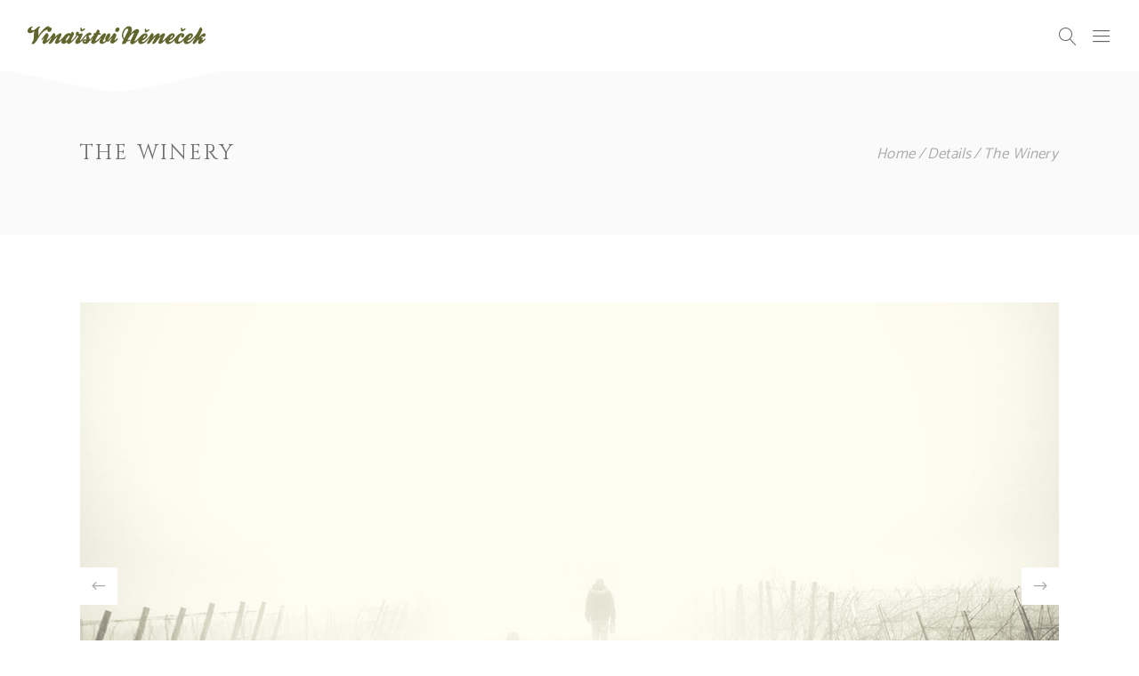

--- FILE ---
content_type: text/html; charset=UTF-8
request_url: https://vinarstvinemecek.cz/portfolio-item/the-winery-3/
body_size: 13148
content:
<!DOCTYPE html>
<html lang="cs">
<head>
    
        <meta charset="UTF-8"/>
        <meta name="format-detection" content="telephone=no">
        <link rel="profile" href="https://gmpg.org/xfn/11"/>
        
                <meta name="viewport" content="width=device-width,initial-scale=1,user-scalable=no">
        <script type="application/javascript">var eltdfAjaxUrl = "https://vinarstvinemecek.cz/wp-admin/admin-ajax.php"</script><meta name='robots' content='index, follow, max-image-preview:large, max-snippet:-1, max-video-preview:-1' />

	<!-- This site is optimized with the Yoast SEO plugin v22.9 - https://yoast.com/wordpress/plugins/seo/ -->
	<title>The Winery - Vinařství Němeček</title>
	<link rel="canonical" href="https://vinarstvinemecek.cz/portfolio-item/the-winery-3/" />
	<meta property="og:locale" content="cs_CZ" />
	<meta property="og:type" content="article" />
	<meta property="og:title" content="The Winery - Vinařství Němeček" />
	<meta property="og:description" content="Lorem ipsum dolor sit amet, consectetur adipiscing elit. Donec maximus tellus libero, eu gravida tellus eleifend quis. Nulla facilisi. Curabitur eu tincidunt lorem. Vivamus quis dictum massa. Proin vel nunc mi. Ut arcu nisi, laoreet vitae tincidunt vel, vehicula vel diam. Donec blandit vestibulum felis, quis bibendum mauris accumsan ut. Praesent fermentum nibh id tellus pellentesque, ut malesuada nulla dapibus. Aenean eget auctor mi. Etiam nec elementum orci." />
	<meta property="og:url" content="https://vinarstvinemecek.cz/portfolio-item/the-winery-3/" />
	<meta property="og:site_name" content="Vinařství Němeček" />
	<meta property="og:image" content="https://vinarstvinemecek.cz/wp-content/uploads/2017/03/port-3.jpg" />
	<meta property="og:image:width" content="1300" />
	<meta property="og:image:height" content="1300" />
	<meta property="og:image:type" content="image/jpeg" />
	<meta name="twitter:card" content="summary_large_image" />
	<meta name="twitter:label1" content="Odhadovaná doba čtení" />
	<meta name="twitter:data1" content="3 minuty" />
	<script type="application/ld+json" class="yoast-schema-graph">{"@context":"https://schema.org","@graph":[{"@type":"WebPage","@id":"https://vinarstvinemecek.cz/portfolio-item/the-winery-3/","url":"https://vinarstvinemecek.cz/portfolio-item/the-winery-3/","name":"The Winery - Vinařství Němeček","isPartOf":{"@id":"https://vinarstvinemecek.cz/#website"},"primaryImageOfPage":{"@id":"https://vinarstvinemecek.cz/portfolio-item/the-winery-3/#primaryimage"},"image":{"@id":"https://vinarstvinemecek.cz/portfolio-item/the-winery-3/#primaryimage"},"thumbnailUrl":"https://vinarstvinemecek.cz/wp-content/uploads/2017/03/port-3.jpg","datePublished":"2016-09-28T08:02:29+00:00","dateModified":"2016-09-28T08:02:29+00:00","breadcrumb":{"@id":"https://vinarstvinemecek.cz/portfolio-item/the-winery-3/#breadcrumb"},"inLanguage":"cs","potentialAction":[{"@type":"ReadAction","target":["https://vinarstvinemecek.cz/portfolio-item/the-winery-3/"]}]},{"@type":"ImageObject","inLanguage":"cs","@id":"https://vinarstvinemecek.cz/portfolio-item/the-winery-3/#primaryimage","url":"https://vinarstvinemecek.cz/wp-content/uploads/2017/03/port-3.jpg","contentUrl":"https://vinarstvinemecek.cz/wp-content/uploads/2017/03/port-3.jpg","width":1300,"height":1300,"caption":"a"},{"@type":"BreadcrumbList","@id":"https://vinarstvinemecek.cz/portfolio-item/the-winery-3/#breadcrumb","itemListElement":[{"@type":"ListItem","position":1,"name":"Domů","item":"https://vinarstvinemecek.cz/"},{"@type":"ListItem","position":2,"name":"Portfolio","item":"https://vinarstvinemecek.cz/portfolio-item/"},{"@type":"ListItem","position":3,"name":"The Winery"}]},{"@type":"WebSite","@id":"https://vinarstvinemecek.cz/#website","url":"https://vinarstvinemecek.cz/","name":"Vinařství Němeček","description":"Malé rodinné vinařství ze severu Čech","potentialAction":[{"@type":"SearchAction","target":{"@type":"EntryPoint","urlTemplate":"https://vinarstvinemecek.cz/?s={search_term_string}"},"query-input":"required name=search_term_string"}],"inLanguage":"cs"}]}</script>
	<!-- / Yoast SEO plugin. -->


<link rel='dns-prefetch' href='//fonts.googleapis.com' />
<link rel="alternate" type="application/rss+xml" title="Vinařství Němeček &raquo; RSS zdroj" href="https://vinarstvinemecek.cz/feed/" />
<link rel="alternate" type="application/rss+xml" title="Vinařství Němeček &raquo; RSS komentářů" href="https://vinarstvinemecek.cz/comments/feed/" />
<link rel="alternate" type="application/rss+xml" title="Vinařství Němeček &raquo; RSS komentářů pro The Winery" href="https://vinarstvinemecek.cz/portfolio-item/the-winery-3/feed/" />
		<!-- This site uses the Google Analytics by MonsterInsights plugin v8.27.0 - Using Analytics tracking - https://www.monsterinsights.com/ -->
		<!-- Poznámka: MonsterInsights není na tomto webu aktuálně nakonfigurován. Vlastník webu se musí ověřit pomocí Google Analytics na panelu nastavení MonsterInsights. -->
					<!-- No tracking code set -->
				<!-- / Google Analytics by MonsterInsights -->
		<script type="text/javascript">
/* <![CDATA[ */
window._wpemojiSettings = {"baseUrl":"https:\/\/s.w.org\/images\/core\/emoji\/14.0.0\/72x72\/","ext":".png","svgUrl":"https:\/\/s.w.org\/images\/core\/emoji\/14.0.0\/svg\/","svgExt":".svg","source":{"concatemoji":"https:\/\/vinarstvinemecek.cz\/wp-includes\/js\/wp-emoji-release.min.js?ver=022cb78c41fcf4fa1374ffdff52020b2"}};
/*! This file is auto-generated */
!function(i,n){var o,s,e;function c(e){try{var t={supportTests:e,timestamp:(new Date).valueOf()};sessionStorage.setItem(o,JSON.stringify(t))}catch(e){}}function p(e,t,n){e.clearRect(0,0,e.canvas.width,e.canvas.height),e.fillText(t,0,0);var t=new Uint32Array(e.getImageData(0,0,e.canvas.width,e.canvas.height).data),r=(e.clearRect(0,0,e.canvas.width,e.canvas.height),e.fillText(n,0,0),new Uint32Array(e.getImageData(0,0,e.canvas.width,e.canvas.height).data));return t.every(function(e,t){return e===r[t]})}function u(e,t,n){switch(t){case"flag":return n(e,"\ud83c\udff3\ufe0f\u200d\u26a7\ufe0f","\ud83c\udff3\ufe0f\u200b\u26a7\ufe0f")?!1:!n(e,"\ud83c\uddfa\ud83c\uddf3","\ud83c\uddfa\u200b\ud83c\uddf3")&&!n(e,"\ud83c\udff4\udb40\udc67\udb40\udc62\udb40\udc65\udb40\udc6e\udb40\udc67\udb40\udc7f","\ud83c\udff4\u200b\udb40\udc67\u200b\udb40\udc62\u200b\udb40\udc65\u200b\udb40\udc6e\u200b\udb40\udc67\u200b\udb40\udc7f");case"emoji":return!n(e,"\ud83e\udef1\ud83c\udffb\u200d\ud83e\udef2\ud83c\udfff","\ud83e\udef1\ud83c\udffb\u200b\ud83e\udef2\ud83c\udfff")}return!1}function f(e,t,n){var r="undefined"!=typeof WorkerGlobalScope&&self instanceof WorkerGlobalScope?new OffscreenCanvas(300,150):i.createElement("canvas"),a=r.getContext("2d",{willReadFrequently:!0}),o=(a.textBaseline="top",a.font="600 32px Arial",{});return e.forEach(function(e){o[e]=t(a,e,n)}),o}function t(e){var t=i.createElement("script");t.src=e,t.defer=!0,i.head.appendChild(t)}"undefined"!=typeof Promise&&(o="wpEmojiSettingsSupports",s=["flag","emoji"],n.supports={everything:!0,everythingExceptFlag:!0},e=new Promise(function(e){i.addEventListener("DOMContentLoaded",e,{once:!0})}),new Promise(function(t){var n=function(){try{var e=JSON.parse(sessionStorage.getItem(o));if("object"==typeof e&&"number"==typeof e.timestamp&&(new Date).valueOf()<e.timestamp+604800&&"object"==typeof e.supportTests)return e.supportTests}catch(e){}return null}();if(!n){if("undefined"!=typeof Worker&&"undefined"!=typeof OffscreenCanvas&&"undefined"!=typeof URL&&URL.createObjectURL&&"undefined"!=typeof Blob)try{var e="postMessage("+f.toString()+"("+[JSON.stringify(s),u.toString(),p.toString()].join(",")+"));",r=new Blob([e],{type:"text/javascript"}),a=new Worker(URL.createObjectURL(r),{name:"wpTestEmojiSupports"});return void(a.onmessage=function(e){c(n=e.data),a.terminate(),t(n)})}catch(e){}c(n=f(s,u,p))}t(n)}).then(function(e){for(var t in e)n.supports[t]=e[t],n.supports.everything=n.supports.everything&&n.supports[t],"flag"!==t&&(n.supports.everythingExceptFlag=n.supports.everythingExceptFlag&&n.supports[t]);n.supports.everythingExceptFlag=n.supports.everythingExceptFlag&&!n.supports.flag,n.DOMReady=!1,n.readyCallback=function(){n.DOMReady=!0}}).then(function(){return e}).then(function(){var e;n.supports.everything||(n.readyCallback(),(e=n.source||{}).concatemoji?t(e.concatemoji):e.wpemoji&&e.twemoji&&(t(e.twemoji),t(e.wpemoji)))}))}((window,document),window._wpemojiSettings);
/* ]]> */
</script>
<style id='wp-emoji-styles-inline-css' type='text/css'>

	img.wp-smiley, img.emoji {
		display: inline !important;
		border: none !important;
		box-shadow: none !important;
		height: 1em !important;
		width: 1em !important;
		margin: 0 0.07em !important;
		vertical-align: -0.1em !important;
		background: none !important;
		padding: 0 !important;
	}
</style>
<link rel='stylesheet' id='wp-block-library-css' href='https://vinarstvinemecek.cz/wp-includes/css/dist/block-library/style.min.css?ver=022cb78c41fcf4fa1374ffdff52020b2' type='text/css' media='all' />
<style id='classic-theme-styles-inline-css' type='text/css'>
/*! This file is auto-generated */
.wp-block-button__link{color:#fff;background-color:#32373c;border-radius:9999px;box-shadow:none;text-decoration:none;padding:calc(.667em + 2px) calc(1.333em + 2px);font-size:1.125em}.wp-block-file__button{background:#32373c;color:#fff;text-decoration:none}
</style>
<style id='global-styles-inline-css' type='text/css'>
body{--wp--preset--color--black: #000000;--wp--preset--color--cyan-bluish-gray: #abb8c3;--wp--preset--color--white: #ffffff;--wp--preset--color--pale-pink: #f78da7;--wp--preset--color--vivid-red: #cf2e2e;--wp--preset--color--luminous-vivid-orange: #ff6900;--wp--preset--color--luminous-vivid-amber: #fcb900;--wp--preset--color--light-green-cyan: #7bdcb5;--wp--preset--color--vivid-green-cyan: #00d084;--wp--preset--color--pale-cyan-blue: #8ed1fc;--wp--preset--color--vivid-cyan-blue: #0693e3;--wp--preset--color--vivid-purple: #9b51e0;--wp--preset--gradient--vivid-cyan-blue-to-vivid-purple: linear-gradient(135deg,rgba(6,147,227,1) 0%,rgb(155,81,224) 100%);--wp--preset--gradient--light-green-cyan-to-vivid-green-cyan: linear-gradient(135deg,rgb(122,220,180) 0%,rgb(0,208,130) 100%);--wp--preset--gradient--luminous-vivid-amber-to-luminous-vivid-orange: linear-gradient(135deg,rgba(252,185,0,1) 0%,rgba(255,105,0,1) 100%);--wp--preset--gradient--luminous-vivid-orange-to-vivid-red: linear-gradient(135deg,rgba(255,105,0,1) 0%,rgb(207,46,46) 100%);--wp--preset--gradient--very-light-gray-to-cyan-bluish-gray: linear-gradient(135deg,rgb(238,238,238) 0%,rgb(169,184,195) 100%);--wp--preset--gradient--cool-to-warm-spectrum: linear-gradient(135deg,rgb(74,234,220) 0%,rgb(151,120,209) 20%,rgb(207,42,186) 40%,rgb(238,44,130) 60%,rgb(251,105,98) 80%,rgb(254,248,76) 100%);--wp--preset--gradient--blush-light-purple: linear-gradient(135deg,rgb(255,206,236) 0%,rgb(152,150,240) 100%);--wp--preset--gradient--blush-bordeaux: linear-gradient(135deg,rgb(254,205,165) 0%,rgb(254,45,45) 50%,rgb(107,0,62) 100%);--wp--preset--gradient--luminous-dusk: linear-gradient(135deg,rgb(255,203,112) 0%,rgb(199,81,192) 50%,rgb(65,88,208) 100%);--wp--preset--gradient--pale-ocean: linear-gradient(135deg,rgb(255,245,203) 0%,rgb(182,227,212) 50%,rgb(51,167,181) 100%);--wp--preset--gradient--electric-grass: linear-gradient(135deg,rgb(202,248,128) 0%,rgb(113,206,126) 100%);--wp--preset--gradient--midnight: linear-gradient(135deg,rgb(2,3,129) 0%,rgb(40,116,252) 100%);--wp--preset--font-size--small: 13px;--wp--preset--font-size--medium: 20px;--wp--preset--font-size--large: 36px;--wp--preset--font-size--x-large: 42px;--wp--preset--spacing--20: 0.44rem;--wp--preset--spacing--30: 0.67rem;--wp--preset--spacing--40: 1rem;--wp--preset--spacing--50: 1.5rem;--wp--preset--spacing--60: 2.25rem;--wp--preset--spacing--70: 3.38rem;--wp--preset--spacing--80: 5.06rem;--wp--preset--shadow--natural: 6px 6px 9px rgba(0, 0, 0, 0.2);--wp--preset--shadow--deep: 12px 12px 50px rgba(0, 0, 0, 0.4);--wp--preset--shadow--sharp: 6px 6px 0px rgba(0, 0, 0, 0.2);--wp--preset--shadow--outlined: 6px 6px 0px -3px rgba(255, 255, 255, 1), 6px 6px rgba(0, 0, 0, 1);--wp--preset--shadow--crisp: 6px 6px 0px rgba(0, 0, 0, 1);}:where(.is-layout-flex){gap: 0.5em;}:where(.is-layout-grid){gap: 0.5em;}body .is-layout-flow > .alignleft{float: left;margin-inline-start: 0;margin-inline-end: 2em;}body .is-layout-flow > .alignright{float: right;margin-inline-start: 2em;margin-inline-end: 0;}body .is-layout-flow > .aligncenter{margin-left: auto !important;margin-right: auto !important;}body .is-layout-constrained > .alignleft{float: left;margin-inline-start: 0;margin-inline-end: 2em;}body .is-layout-constrained > .alignright{float: right;margin-inline-start: 2em;margin-inline-end: 0;}body .is-layout-constrained > .aligncenter{margin-left: auto !important;margin-right: auto !important;}body .is-layout-constrained > :where(:not(.alignleft):not(.alignright):not(.alignfull)){max-width: var(--wp--style--global--content-size);margin-left: auto !important;margin-right: auto !important;}body .is-layout-constrained > .alignwide{max-width: var(--wp--style--global--wide-size);}body .is-layout-flex{display: flex;}body .is-layout-flex{flex-wrap: wrap;align-items: center;}body .is-layout-flex > *{margin: 0;}body .is-layout-grid{display: grid;}body .is-layout-grid > *{margin: 0;}:where(.wp-block-columns.is-layout-flex){gap: 2em;}:where(.wp-block-columns.is-layout-grid){gap: 2em;}:where(.wp-block-post-template.is-layout-flex){gap: 1.25em;}:where(.wp-block-post-template.is-layout-grid){gap: 1.25em;}.has-black-color{color: var(--wp--preset--color--black) !important;}.has-cyan-bluish-gray-color{color: var(--wp--preset--color--cyan-bluish-gray) !important;}.has-white-color{color: var(--wp--preset--color--white) !important;}.has-pale-pink-color{color: var(--wp--preset--color--pale-pink) !important;}.has-vivid-red-color{color: var(--wp--preset--color--vivid-red) !important;}.has-luminous-vivid-orange-color{color: var(--wp--preset--color--luminous-vivid-orange) !important;}.has-luminous-vivid-amber-color{color: var(--wp--preset--color--luminous-vivid-amber) !important;}.has-light-green-cyan-color{color: var(--wp--preset--color--light-green-cyan) !important;}.has-vivid-green-cyan-color{color: var(--wp--preset--color--vivid-green-cyan) !important;}.has-pale-cyan-blue-color{color: var(--wp--preset--color--pale-cyan-blue) !important;}.has-vivid-cyan-blue-color{color: var(--wp--preset--color--vivid-cyan-blue) !important;}.has-vivid-purple-color{color: var(--wp--preset--color--vivid-purple) !important;}.has-black-background-color{background-color: var(--wp--preset--color--black) !important;}.has-cyan-bluish-gray-background-color{background-color: var(--wp--preset--color--cyan-bluish-gray) !important;}.has-white-background-color{background-color: var(--wp--preset--color--white) !important;}.has-pale-pink-background-color{background-color: var(--wp--preset--color--pale-pink) !important;}.has-vivid-red-background-color{background-color: var(--wp--preset--color--vivid-red) !important;}.has-luminous-vivid-orange-background-color{background-color: var(--wp--preset--color--luminous-vivid-orange) !important;}.has-luminous-vivid-amber-background-color{background-color: var(--wp--preset--color--luminous-vivid-amber) !important;}.has-light-green-cyan-background-color{background-color: var(--wp--preset--color--light-green-cyan) !important;}.has-vivid-green-cyan-background-color{background-color: var(--wp--preset--color--vivid-green-cyan) !important;}.has-pale-cyan-blue-background-color{background-color: var(--wp--preset--color--pale-cyan-blue) !important;}.has-vivid-cyan-blue-background-color{background-color: var(--wp--preset--color--vivid-cyan-blue) !important;}.has-vivid-purple-background-color{background-color: var(--wp--preset--color--vivid-purple) !important;}.has-black-border-color{border-color: var(--wp--preset--color--black) !important;}.has-cyan-bluish-gray-border-color{border-color: var(--wp--preset--color--cyan-bluish-gray) !important;}.has-white-border-color{border-color: var(--wp--preset--color--white) !important;}.has-pale-pink-border-color{border-color: var(--wp--preset--color--pale-pink) !important;}.has-vivid-red-border-color{border-color: var(--wp--preset--color--vivid-red) !important;}.has-luminous-vivid-orange-border-color{border-color: var(--wp--preset--color--luminous-vivid-orange) !important;}.has-luminous-vivid-amber-border-color{border-color: var(--wp--preset--color--luminous-vivid-amber) !important;}.has-light-green-cyan-border-color{border-color: var(--wp--preset--color--light-green-cyan) !important;}.has-vivid-green-cyan-border-color{border-color: var(--wp--preset--color--vivid-green-cyan) !important;}.has-pale-cyan-blue-border-color{border-color: var(--wp--preset--color--pale-cyan-blue) !important;}.has-vivid-cyan-blue-border-color{border-color: var(--wp--preset--color--vivid-cyan-blue) !important;}.has-vivid-purple-border-color{border-color: var(--wp--preset--color--vivid-purple) !important;}.has-vivid-cyan-blue-to-vivid-purple-gradient-background{background: var(--wp--preset--gradient--vivid-cyan-blue-to-vivid-purple) !important;}.has-light-green-cyan-to-vivid-green-cyan-gradient-background{background: var(--wp--preset--gradient--light-green-cyan-to-vivid-green-cyan) !important;}.has-luminous-vivid-amber-to-luminous-vivid-orange-gradient-background{background: var(--wp--preset--gradient--luminous-vivid-amber-to-luminous-vivid-orange) !important;}.has-luminous-vivid-orange-to-vivid-red-gradient-background{background: var(--wp--preset--gradient--luminous-vivid-orange-to-vivid-red) !important;}.has-very-light-gray-to-cyan-bluish-gray-gradient-background{background: var(--wp--preset--gradient--very-light-gray-to-cyan-bluish-gray) !important;}.has-cool-to-warm-spectrum-gradient-background{background: var(--wp--preset--gradient--cool-to-warm-spectrum) !important;}.has-blush-light-purple-gradient-background{background: var(--wp--preset--gradient--blush-light-purple) !important;}.has-blush-bordeaux-gradient-background{background: var(--wp--preset--gradient--blush-bordeaux) !important;}.has-luminous-dusk-gradient-background{background: var(--wp--preset--gradient--luminous-dusk) !important;}.has-pale-ocean-gradient-background{background: var(--wp--preset--gradient--pale-ocean) !important;}.has-electric-grass-gradient-background{background: var(--wp--preset--gradient--electric-grass) !important;}.has-midnight-gradient-background{background: var(--wp--preset--gradient--midnight) !important;}.has-small-font-size{font-size: var(--wp--preset--font-size--small) !important;}.has-medium-font-size{font-size: var(--wp--preset--font-size--medium) !important;}.has-large-font-size{font-size: var(--wp--preset--font-size--large) !important;}.has-x-large-font-size{font-size: var(--wp--preset--font-size--x-large) !important;}
.wp-block-navigation a:where(:not(.wp-element-button)){color: inherit;}
:where(.wp-block-post-template.is-layout-flex){gap: 1.25em;}:where(.wp-block-post-template.is-layout-grid){gap: 1.25em;}
:where(.wp-block-columns.is-layout-flex){gap: 2em;}:where(.wp-block-columns.is-layout-grid){gap: 2em;}
.wp-block-pullquote{font-size: 1.5em;line-height: 1.6;}
</style>
<link rel='stylesheet' id='contact-form-7-css' href='https://vinarstvinemecek.cz/wp-content/plugins/contact-form-7/includes/css/styles.css?ver=5.7.6' type='text/css' media='all' />
<link rel='stylesheet' id='rs-plugin-settings-css' href='https://vinarstvinemecek.cz/wp-content/plugins/revslider/public/assets/css/settings.css?ver=5.4.8.3' type='text/css' media='all' />
<style id='rs-plugin-settings-inline-css' type='text/css'>
#rs-demo-id {}
</style>
<link rel='stylesheet' id='vino-elated-default-style-css' href='https://vinarstvinemecek.cz/wp-content/themes/vino/style.css?ver=022cb78c41fcf4fa1374ffdff52020b2' type='text/css' media='all' />
<link rel='stylesheet' id='vino-elated-modules-css' href='https://vinarstvinemecek.cz/wp-content/themes/vino/assets/css/modules.min.css?ver=022cb78c41fcf4fa1374ffdff52020b2' type='text/css' media='all' />
<style id='vino-elated-modules-inline-css' type='text/css'>
/* generated in /home/html/vinarstvinemecek.cz/public_html/wp-content/themes/vino/functions.php vino_elated_content_padding_top function */
.postid-2156 .eltdf-content .eltdf-content-inner > .eltdf-container > .eltdf-container-inner, .postid-2156 .eltdf-content .eltdf-content-inner > .eltdf-full-width > .eltdf-full-width-inner { padding-top: 76px !important;}


body:not(.page-template-coming-soon-page) .eltdf-smooth-transition-loader { display: none !important;}
.page-template-coming-soon-page .eltdf-smooth-transition-loader .eltdf-vino-spinner {top: -47px; left: -1px;}
</style>
<link rel='stylesheet' id='eltdf-font_awesome-css' href='https://vinarstvinemecek.cz/wp-content/themes/vino/assets/css/font-awesome/css/font-awesome.min.css?ver=022cb78c41fcf4fa1374ffdff52020b2' type='text/css' media='all' />
<link rel='stylesheet' id='eltdf-font_elegant-css' href='https://vinarstvinemecek.cz/wp-content/themes/vino/assets/css/elegant-icons/style.min.css?ver=022cb78c41fcf4fa1374ffdff52020b2' type='text/css' media='all' />
<link rel='stylesheet' id='eltdf-ion_icons-css' href='https://vinarstvinemecek.cz/wp-content/themes/vino/assets/css/ion-icons/css/ionicons.min.css?ver=022cb78c41fcf4fa1374ffdff52020b2' type='text/css' media='all' />
<link rel='stylesheet' id='eltdf-linea_icons-css' href='https://vinarstvinemecek.cz/wp-content/themes/vino/assets/css/linea-icons/style.css?ver=022cb78c41fcf4fa1374ffdff52020b2' type='text/css' media='all' />
<link rel='stylesheet' id='eltdf-linear_icons-css' href='https://vinarstvinemecek.cz/wp-content/themes/vino/assets/css/linear-icons/style.css?ver=022cb78c41fcf4fa1374ffdff52020b2' type='text/css' media='all' />
<link rel='stylesheet' id='eltdf-dripicons-css' href='https://vinarstvinemecek.cz/wp-content/themes/vino/assets/css/dripicons/dripicons.css?ver=022cb78c41fcf4fa1374ffdff52020b2' type='text/css' media='all' />
<link rel='stylesheet' id='mediaelement-css' href='https://vinarstvinemecek.cz/wp-includes/js/mediaelement/mediaelementplayer-legacy.min.css?ver=4.2.17' type='text/css' media='all' />
<link rel='stylesheet' id='wp-mediaelement-css' href='https://vinarstvinemecek.cz/wp-includes/js/mediaelement/wp-mediaelement.min.css?ver=022cb78c41fcf4fa1374ffdff52020b2' type='text/css' media='all' />
<link rel='stylesheet' id='vino-elated-modules-responsive-css' href='https://vinarstvinemecek.cz/wp-content/themes/vino/assets/css/modules-responsive.min.css?ver=022cb78c41fcf4fa1374ffdff52020b2' type='text/css' media='all' />
<link rel='stylesheet' id='vino-elated-style-dynamic-responsive-css' href='https://vinarstvinemecek.cz/wp-content/themes/vino/assets/css/style_dynamic_responsive.css?ver=1570309166' type='text/css' media='all' />
<link rel='stylesheet' id='vino-elated-style-dynamic-css' href='https://vinarstvinemecek.cz/wp-content/themes/vino/assets/css/style_dynamic.css?ver=1570309166' type='text/css' media='all' />
<link rel='stylesheet' id='js_composer_front-css' href='https://vinarstvinemecek.cz/wp-content/plugins/js_composer/assets/css/js_composer.min.css?ver=6.0.3' type='text/css' media='all' />
<style id='js_composer_front-inline-css' type='text/css'>
.vc_custom_1490355757386{padding-top: 75px !important;}.vc_custom_1490356891845{margin-left: 15px !important;border-right-width: 32px !important;padding-top: 12.2% !important;padding-bottom: 12% !important;padding-left: 18% !important;background-color: #fafafa !important;border-right-color: #ffffff !important;border-right-style: solid !important;}.vc_custom_1492003813821{margin-top: -8px !important;}
</style>
<link rel='stylesheet' id='vino-elated-google-fonts-css' href='https://fonts.googleapis.com/css?family=Catamaran%3A100%2C300%2C400%2C400italic%2C500%2C900%2C900italic%3B%7CCinzel%3A100%2C300%2C400%2C400italic%2C500%2C900%2C900italic%3B%7COld+Standard+TT%3A100%2C300%2C400%2C400italic%2C500%2C900%2C900italic%3B%7CCatamaran%3A100%2C300%2C400%2C400italic%2C500%2C900%2C900italic%3B%7CUbuntu%3A100%2C300%2C400%2C400italic%2C500%2C900%2C900italic%3B%7COld+Standard+TT%3A100%2C300%2C400%2C400italic%2C500%2C900%2C900italic%3B&#038;subset=latin-ext&#038;ver=1.0.0' type='text/css' media='all' />
<!--[if lt IE 9]>
<link rel='stylesheet' id='vc_lte_ie9-css' href='https://vinarstvinemecek.cz/wp-content/plugins/js_composer/assets/css/vc_lte_ie9.min.css?ver=6.0.3' type='text/css' media='screen' />
<![endif]-->
<script type="text/javascript" src="https://vinarstvinemecek.cz/wp-includes/js/jquery/jquery.min.js?ver=3.7.1" id="jquery-core-js"></script>
<script type="text/javascript" src="https://vinarstvinemecek.cz/wp-includes/js/jquery/jquery-migrate.min.js?ver=3.4.1" id="jquery-migrate-js"></script>
<script type="text/javascript" src="https://vinarstvinemecek.cz/wp-content/plugins/revslider/public/assets/js/jquery.themepunch.tools.min.js?ver=5.4.8.3" id="tp-tools-js"></script>
<script type="text/javascript" src="https://vinarstvinemecek.cz/wp-content/plugins/revslider/public/assets/js/jquery.themepunch.revolution.min.js?ver=5.4.8.3" id="revmin-js"></script>
<link rel="https://api.w.org/" href="https://vinarstvinemecek.cz/wp-json/" /><link rel="EditURI" type="application/rsd+xml" title="RSD" href="https://vinarstvinemecek.cz/xmlrpc.php?rsd" />
<link rel="alternate" type="application/json+oembed" href="https://vinarstvinemecek.cz/wp-json/oembed/1.0/embed?url=https%3A%2F%2Fvinarstvinemecek.cz%2Fportfolio-item%2Fthe-winery-3%2F" />
<link rel="alternate" type="text/xml+oembed" href="https://vinarstvinemecek.cz/wp-json/oembed/1.0/embed?url=https%3A%2F%2Fvinarstvinemecek.cz%2Fportfolio-item%2Fthe-winery-3%2F&#038;format=xml" />
<meta name="generator" content="Powered by WPBakery Page Builder - drag and drop page builder for WordPress."/>
<meta name="generator" content="Powered by Slider Revolution 5.4.8.3 - responsive, Mobile-Friendly Slider Plugin for WordPress with comfortable drag and drop interface." />
<link rel="icon" href="https://vinarstvinemecek.cz/wp-content/uploads/2016/09/cropped-custom-icon-2-32x32.png" sizes="32x32" />
<link rel="icon" href="https://vinarstvinemecek.cz/wp-content/uploads/2016/09/cropped-custom-icon-2-192x192.png" sizes="192x192" />
<link rel="apple-touch-icon" href="https://vinarstvinemecek.cz/wp-content/uploads/2016/09/cropped-custom-icon-2-180x180.png" />
<meta name="msapplication-TileImage" content="https://vinarstvinemecek.cz/wp-content/uploads/2016/09/cropped-custom-icon-2-270x270.png" />
<script type="text/javascript">function setREVStartSize(e){									
						try{ e.c=jQuery(e.c);var i=jQuery(window).width(),t=9999,r=0,n=0,l=0,f=0,s=0,h=0;
							if(e.responsiveLevels&&(jQuery.each(e.responsiveLevels,function(e,f){f>i&&(t=r=f,l=e),i>f&&f>r&&(r=f,n=e)}),t>r&&(l=n)),f=e.gridheight[l]||e.gridheight[0]||e.gridheight,s=e.gridwidth[l]||e.gridwidth[0]||e.gridwidth,h=i/s,h=h>1?1:h,f=Math.round(h*f),"fullscreen"==e.sliderLayout){var u=(e.c.width(),jQuery(window).height());if(void 0!=e.fullScreenOffsetContainer){var c=e.fullScreenOffsetContainer.split(",");if (c) jQuery.each(c,function(e,i){u=jQuery(i).length>0?u-jQuery(i).outerHeight(!0):u}),e.fullScreenOffset.split("%").length>1&&void 0!=e.fullScreenOffset&&e.fullScreenOffset.length>0?u-=jQuery(window).height()*parseInt(e.fullScreenOffset,0)/100:void 0!=e.fullScreenOffset&&e.fullScreenOffset.length>0&&(u-=parseInt(e.fullScreenOffset,0))}f=u}else void 0!=e.minHeight&&f<e.minHeight&&(f=e.minHeight);e.c.closest(".rev_slider_wrapper").css({height:f})					
						}catch(d){console.log("Failure at Presize of Slider:"+d)}						
					};</script>
<noscript><style> .wpb_animate_when_almost_visible { opacity: 1; }</style></noscript></head>
<body data-rsssl=1 class="portfolio-item-template-default single single-portfolio-item postid-2156 eltd-core-1.2 vino-ver-1.5 eltdf-smooth-page-transitions eltdf-mimic-ajax eltdf-grid-1300 eltdf-follow-portfolio-info eltdf-fade-push-text-right eltdf-header-standard eltdf-sticky-header-on-scroll-up eltdf-default-mobile-header eltdf-sticky-up-mobile-header eltdf-dropdown-animate-height eltdf-fullscreen-search eltdf-search-fade eltdf-side-menu-slide-from-right wpb-js-composer js-comp-ver-6.0.3 vc_responsive" itemscope itemtype="http://schema.org/WebPage">
    <section class="eltdf-side-menu right">
		<div class="eltdf-close-side-menu-holder">
		<div class="eltdf-close-side-menu-holder-inner">
			<a href="#" target="_self" class="eltdf-close-side-menu">
				<span class="eltdf-side-menu-lines">
					<span class="eltdf-side-menu-line eltdf-line-1"></span>
					<span class="eltdf-side-menu-line eltdf-line-2"></span>
			        <span class="eltdf-side-menu-line eltdf-line-3"></span>
				</span>
			</a>
		</div>
	</div>
	
        <div class="widget eltdf-image-widget ">
            <a itemprop="url" href="http://vino.elated-themes.com" target="_self"><img itemprop="image" src="https://vino.elated-themes.com/wp-content/uploads/2017/03/logo-sidearea.png" alt="a" width="142" height="31" /></a>        </div>
    <div class="widget eltdf-separator-widget"><div class="eltdf-separator-holder clearfix  eltdf-separator-center eltdf-separator-normal">
	<div class="eltdf-separator" style="border-style: solid;margin-bottom: 120px"></div>
</div>
</div><div id="text-7" class="widget eltdf-sidearea widget_text">			<div class="textwidget">Lorem ipsum dolor sit amet, consectetur adipiscing elit. Morbi eu nulla vehicula, sagittis tortor id, fermentum nunc. Donec gravida mi a condimentum rutrum. Praesent aliquet pellentesque nisi.</div>
		</div><div class="widget eltdf-separator-widget"><div class="eltdf-separator-holder clearfix  eltdf-separator-center eltdf-separator-normal">
	<div class="eltdf-separator" style="border-style: solid;margin-top: 90px"></div>
</div>
</div><div id="text-8" class="widget eltdf-sidearea widget_text">			<div class="textwidget"><h6><span style="font-size: 17px;"><a href="mailto:vino@elated-themes.com">vino@elated-themes.com</a></span></h6> 
    <span class="eltdf-icon-shortcode eltdf-normal" style="margin: 0px 8px 0 3px" data-hover-color="#808080" data-color="#ababab">
                    <a itemprop="url" class="" href="http://www.instagram.com" target="_blank" rel="noopener">
                    <span aria-hidden="true" class="eltdf-icon-font-elegant social_instagram eltdf-icon-element" style="color: #ababab;font-size:13px" ></span>                    </a>
            </span>
    <span class="eltdf-icon-shortcode eltdf-normal" style="margin: 0px 8px" data-hover-color="#808080" data-color="#ababab">
                    <a itemprop="url" class="" href="http://www.twitter.com" target="_blank" rel="noopener">
                    <span aria-hidden="true" class="eltdf-icon-font-elegant social_twitter eltdf-icon-element" style="color: #ababab;font-size:13px" ></span>                    </a>
            </span>
    <span class="eltdf-icon-shortcode eltdf-normal" style="margin: 0px 8px" data-hover-color="#808080" data-color="#ababab">
                    <a itemprop="url" class="" href="http://www.facebook.com" target="_blank" rel="noopener">
                    <span aria-hidden="true" class="eltdf-icon-font-elegant social_facebook eltdf-icon-element" style="color: #ababab;font-size:13px" ></span>                    </a>
            </span>
    <span class="eltdf-icon-shortcode eltdf-normal" style="margin: 0px 8px" data-hover-color="#808080" data-color="#ababab">
                    <a itemprop="url" class="" href="http://www.tumblr.com" target="_self" rel="noopener">
                    <span aria-hidden="true" class="eltdf-icon-font-elegant social_tumblr eltdf-icon-element" style="color: #ababab;font-size:13px" ></span>                    </a>
            </span>
</div>
		</div></section>
            <div class="eltdf-smooth-transition-loader eltdf-mimic-ajax">
            <div class="eltdf-st-loader">
                <div class="eltdf-st-loader1">
                    <div class="eltdf-vino-spinner"><div></div><div></div><div></div></div>                </div>
            </div>
        </div>
    
    <div class="eltdf-wrapper">
        <div class="eltdf-wrapper-inner">
            <div class="eltdf-fullscreen-search-holder">
	<div class="eltdf-fullscreen-search-close-container">
		<a class="eltdf-fullscreen-search-close" href="javascript:void(0)">
			<span class="icon-arrows-remove"></span>
		</a>
	</div>
	<div class="eltdf-fullscreen-search-table">
		<div class="eltdf-fullscreen-search-cell">
			<form action="https://vinarstvinemecek.cz/" class="eltdf-fullscreen-search-form" method="get">
				<div class="eltdf-form-holder">
					<div class="eltdf-form-holder-inner">
						<div class="eltdf-field-holder">
							<input type="text"  placeholder="Search" name="s" class="eltdf-search-field" autocomplete="off" />
						</div>
						<button type="submit" class="eltdf-search-submit"><span class="linear-icon lnr lnr-magnifier "></span></button>
						<div class="eltdf-line"></div>
					</div>
				</div>
			</form>
		</div>
	</div>
</div>
<header class="eltdf-page-header" >
            <div class="eltdf-menu-area eltdf-menu-center" >
		                    <div class="eltdf-grid">
                <div class="eltdf-vertical-align-containers">
            <div class="eltdf-position-left">
                <div class="eltdf-position-left-inner">
                    

<div class="eltdf-logo-wrapper">
    <a itemprop="url" href="https://vinarstvinemecek.cz/" style="height: 30px;">
        <img itemprop="image" class="eltdf-normal-logo" src="https://vinarstvinemecek.cz/wp-content/uploads/2019/10/logo1.png" width="400" height="60"  alt="logo"/>
        <img itemprop="image" class="eltdf-dark-logo" src="https://vinarstvinemecek.cz/wp-content/uploads/2019/10/logo1.png" width="400" height="60"  alt="dark logo"/>        <img itemprop="image" class="eltdf-light-logo" src="https://vinarstvinemecek.cz/wp-content/uploads/2019/10/logo1.png" width="400" height="60"  alt="light logo"/>    </a>
			<svg class="eltdf-logo-angled-shape eltdf-logo-svg-top" preserveAspectRatio="none" viewBox="0 0 292.943 35.015" width="120%" height="30%">
			<path  d="M0,0c0,0,117.49,35.015,145.89,35.015C174.29,35.015,292.944,0,292.944,0H0z"/>
		</svg>
	</div>

                </div>
            </div>
				            <div class="eltdf-position-center">
	                <div class="eltdf-position-center-inner">
	                    
<nav class="eltdf-main-menu eltdf-drop-down eltdf-default-nav">
    </nav>

	                </div>
	            </div>
			            <div class="eltdf-position-right">
                <div class="eltdf-position-right-inner">
										
	    <a  		    class="eltdf-search-opener" href="javascript:void(0)">
            <span class="eltdf-search-opener-wrapper">
                <i class="eltd-icon-linear-icon lnr lnr-magnifier "></i>	                        </span>
	    </a>
            <a class="eltdf-side-menu-button-opener" href="javascript:void(0)" >
                        <span aria-hidden="true" class="eltd-icon-linear-icon lnr lnr-menu eltdf-side-menu-icon"></span>
        </a>
                    </div>
            </div>
        </div>
                    </div>
            </div>
        
<div class="eltdf-sticky-header">
        <div class="eltdf-sticky-holder">
            <div class="eltdf-grid">
                        <div class=" eltdf-vertical-align-containers">
                <div class="eltdf-position-left">
                    <div class="eltdf-position-left-inner">
                        

<div class="eltdf-logo-wrapper">
    <a itemprop="url" href="https://vinarstvinemecek.cz/" style="height: 30px;">
        <img itemprop="image" class="eltdf-normal-logo" src="https://vinarstvinemecek.cz/wp-content/uploads/2019/10/logo1.png" width="400" height="60"  alt="logo"/>
        <img itemprop="image" class="eltdf-dark-logo" src="https://vinarstvinemecek.cz/wp-content/uploads/2019/10/logo1.png" width="400" height="60"  alt="dark logo"/>        <img itemprop="image" class="eltdf-light-logo" src="https://vinarstvinemecek.cz/wp-content/uploads/2019/10/logo1.png" width="400" height="60"  alt="light logo"/>    </a>
	</div>

                    </div>
                </div>
                <div class="eltdf-position-center">
                    <div class="eltdf-position-center-inner">
                        
<nav class="eltdf-main-menu eltdf-drop-down eltdf-sticky-nav">
    </nav>

                    </div>
                </div>
                <div class="eltdf-position-right">
                    <div class="eltdf-position-right-inner">
                                                    
	    <a  		    class="eltdf-search-opener" href="javascript:void(0)">
            <span class="eltdf-search-opener-wrapper">
                <i class="eltd-icon-linear-icon lnr lnr-magnifier "></i>	                        </span>
	    </a>
            <a class="eltdf-side-menu-button-opener" href="javascript:void(0)" >
                        <span aria-hidden="true" class="eltd-icon-linear-icon lnr lnr-menu eltdf-side-menu-icon"></span>
        </a>
                                                </div>
                </div>
            </div>
                    </div>
            </div>
    </div>

</header>


<header class="eltdf-mobile-header">
    <div class="eltdf-mobile-header-inner">
                <div class="eltdf-mobile-header-holder">
            <div class="eltdf-grid">
                <div class="eltdf-vertical-align-containers">
                                            <div class="eltdf-mobile-menu-opener">
                            <a href="javascript:void(0)">
                                <div class="eltdf-mo-icon-holder">
                                    <span class="eltdf-mo-lines">
                                        <span class="eltdf-mo-line eltdf-line-1"></span>
                                        <span class="eltdf-mo-line eltdf-line-2"></span>
                                        <span class="eltdf-mo-line eltdf-line-3"></span>
                                    </span>
                                                                    </div>
                            </a>
                        </div>
                                                                <div class="eltdf-position-center">
                            <div class="eltdf-position-center-inner">
                                

<div class="eltdf-mobile-logo-wrapper">
    <a itemprop="url" href="https://vinarstvinemecek.cz/" style="height: 30px">
        <img itemprop="image" src="https://vinarstvinemecek.cz/wp-content/uploads/2019/10/logo1.png" width="400" height="60"  alt="mobile logo"/>
    </a>
</div>

                            </div>
                        </div>
                                        <div class="eltdf-position-right">
                        <div class="eltdf-position-right-inner">
                                                    </div>
                    </div>
                </div> <!-- close .eltdf-vertical-align-containers -->
            </div>
        </div>
        
	<nav class="eltdf-mobile-nav" role="navigation" aria-label="Mobile Menu">
		<div class="eltdf-grid">

			<ul id="menu-hlavni-menu" class=""><li id="mobile-menu-item-10748" class="menu-item menu-item-type-post_type menu-item-object-page "><a href="https://vinarstvinemecek.cz/o_nas/" class=""><span>O nás</span></a></li>
<li id="mobile-menu-item-10745" class="menu-item menu-item-type-post_type menu-item-object-page "><a href="https://vinarstvinemecek.cz/nase_vinice/" class=""><span>Naše vinice</span></a></li>
<li id="mobile-menu-item-10746" class="menu-item menu-item-type-post_type menu-item-object-page "><a href="https://vinarstvinemecek.cz/uspechy/" class=""><span>Úspěchy</span></a></li>
<li id="mobile-menu-item-10931" class="menu-item menu-item-type-post_type menu-item-object-page "><a href="https://vinarstvinemecek.cz/clenove_tymu_vinarstvi_nemecek/" class=""><span>Kontakt</span></a></li>
<li id="mobile-menu-item-11450" class="menu-item menu-item-type-post_type menu-item-object-page "><a href="https://vinarstvinemecek.cz/aktualni_nabidka_vin/" class=""><span>Aktuální nabídka vín</span></a></li>
</ul>		</div>
	</nav>

            </div>
</header> <!-- close .eltdf-mobile-header -->


                        <div class="eltdf-fullscreen-menu-holder-outer">
	<div class="eltdf-fullscreen-menu-holder">
		<div class="eltdf-fullscreen-menu-holder-inner">
							<div class="eltdf-fullscreen-above-menu-widget-holder">
					
        <div class="widget eltdf-image-widget ">
            <a itemprop="url" href="http://www.vino.elated-themes.com" target="_self"><img itemprop="image" src="https://vino.elated-themes.com/wp-content/uploads/2017/03/logo-full-screen.png" alt="a" width="223" height="131" /></a>        </div>
    				</div>
			<nav class="eltdf-fullscreen-menu">
	</nav>		</div>
	</div>
</div>            <div class="eltdf-content" >
                <div class="eltdf-content-inner">
    <div class="eltdf-title eltdf-breadcrumbs-type eltdf-content-left-alignment eltdf-title-custom-font-style" style="height:184px;" data-height="184" >
        <div class="eltdf-title-image"></div>
        <div class="eltdf-title-holder" style="height:184px;">
            <div class="eltdf-container clearfix">
                <div class="eltdf-container-inner">
                    <div class="eltdf-title-subtitle-holder" style="">
                                                <h1 itemprop="name" class="eltdf-title-text entry-title" style="font-size:24px;"><span>The Winery</span></h1>
                            <div class="eltdf-breadcrumbs-holder"><div class="eltdf-breadcrumbs"><a href="https://vinarstvinemecek.cz/">Home</a><span class="eltdf-delimiter"></span><a href="https://vinarstvinemecek.cz/portfolio-category/details/">Details</a><span class="eltdf-delimiter"></span><span class="eltdf-current">The Winery</span></div></div>
                                            </div>
                </div>
            </div>
        </div>
    </div>

<div class="eltdf-container">
    <div class="eltdf-container-inner clearfix">
        <div class="custom eltdf-portfolio-single-holder">
            <div class="eltdf-row-grid-section"><div class="vc_row wpb_row vc_row-fluid eltdf-row-type-row" style=""><div class="wpb_column vc_column_container vc_col-sm-12"><div class="vc_column-inner"><div class="wpb_wrapper"><div class="eltdf-image-gallery">
	<div class="eltdf-ig-slider " data-number-of-visible-items="1" data-autoplay="3" data-animation="slide" data-navigation="yes" data-pagination="no">
											<img fetchpriority="high" decoding="async" width="1300" height="755" src="https://vinarstvinemecek.cz/wp-content/uploads/2016/10/port-1-img-2.jpg" class="attachment-full size-full" alt="a" srcset="https://vinarstvinemecek.cz/wp-content/uploads/2016/10/port-1-img-2.jpg 1300w, https://vinarstvinemecek.cz/wp-content/uploads/2016/10/port-1-img-2-300x174.jpg 300w, https://vinarstvinemecek.cz/wp-content/uploads/2016/10/port-1-img-2-768x446.jpg 768w, https://vinarstvinemecek.cz/wp-content/uploads/2016/10/port-1-img-2-1024x595.jpg 1024w" sizes="(max-width: 1300px) 100vw, 1300px" />																<img decoding="async" width="1300" height="755" src="https://vinarstvinemecek.cz/wp-content/uploads/2016/10/port-1-img-3.jpg" class="attachment-full size-full" alt="a" srcset="https://vinarstvinemecek.cz/wp-content/uploads/2016/10/port-1-img-3.jpg 1300w, https://vinarstvinemecek.cz/wp-content/uploads/2016/10/port-1-img-3-300x174.jpg 300w, https://vinarstvinemecek.cz/wp-content/uploads/2016/10/port-1-img-3-768x446.jpg 768w, https://vinarstvinemecek.cz/wp-content/uploads/2016/10/port-1-img-3-1024x595.jpg 1024w" sizes="(max-width: 1300px) 100vw, 1300px" />																<img decoding="async" width="1300" height="755" src="https://vinarstvinemecek.cz/wp-content/uploads/2016/10/port-1-img-1.jpg" class="attachment-full size-full" alt="a" srcset="https://vinarstvinemecek.cz/wp-content/uploads/2016/10/port-1-img-1.jpg 1300w, https://vinarstvinemecek.cz/wp-content/uploads/2016/10/port-1-img-1-300x174.jpg 300w, https://vinarstvinemecek.cz/wp-content/uploads/2016/10/port-1-img-1-768x446.jpg 768w, https://vinarstvinemecek.cz/wp-content/uploads/2016/10/port-1-img-1-1024x595.jpg 1024w" sizes="(max-width: 1300px) 100vw, 1300px" />								</div>
</div></div></div></div></div></div><div class="vc_row wpb_row vc_row-fluid vc_custom_1490355757386 eltdf-row-type-row" style=""><div class="wpb_column vc_column_container vc_col-sm-12 vc_col-lg-4 vc_col-md-4 vc_col-has-fill"><div class="vc_column-inner vc_custom_1490356891845"><div class="wpb_wrapper"><div class="eltdf-portfolio-project-info"><h5 class="eltdf-ppi-label">CLIENT</h5><div class="eltdf-ppi-tag"><p><a itemprop="url" class="eltdf-ppi-tag-item" href="https://vinarstvinemecek.cz/portfolio-tag/organic-winery/">Organic Winery</a></p></div></div><div class="vc_empty_space"   style="height: 4px"><span class="vc_empty_space_inner"></span></div><div class="eltdf-portfolio-project-info"><h5 class="eltdf-ppi-label">CATEGORY</h5><div class="eltdf-ppi-category"><p><a itemprop="url" class="eltdf-ppi-category-item" href="https://vinarstvinemecek.cz/portfolio-category/details/">Details</a></p></div></div><div class="vc_empty_space"   style="height: 4px"><span class="vc_empty_space_inner"></span></div><div class="eltdf-portfolio-project-info"><h5 class="eltdf-ppi-label">DATE</h5><p class="eltdf-ppi-date">28 září, 2016</p></div><div class="vc_empty_space"   style="height: 24px"><span class="vc_empty_space_inner"></span></div>    <span class="eltdf-icon-shortcode eltdf-normal" style="margin: 0 8px 0 0 " data-hover-color="#ababab" data-color="#b1af6a">
                    <a itemprop="url" class="" href="https://www.facebook.com/" target="_blank">
                    <span aria-hidden="true" class="eltdf-icon-font-elegant social_facebook eltdf-icon-element" style="color: #b1af6a;font-size:11px" ></span>                    </a>
            </span>
    <span class="eltdf-icon-shortcode eltdf-normal" style="margin: 0 8px 0 0 " data-hover-color="#ababab" data-color="#b1af6a">
                    <a itemprop="url" class="" href="https://twitter.com/" target="_blank">
                    <span aria-hidden="true" class="eltdf-icon-font-elegant social_twitter eltdf-icon-element" style="color: #b1af6a;font-size:11px" ></span>                    </a>
            </span>
    <span class="eltdf-icon-shortcode eltdf-normal" style="margin: 0 8px 0 0 " data-hover-color="#ababab" data-color="#b1af6a">
                    <a itemprop="url" class="" href="https://www.instagram.com/" target="_blank">
                    <span aria-hidden="true" class="eltdf-icon-font-elegant social_instagram eltdf-icon-element" style="color: #b1af6a;font-size:11px" ></span>                    </a>
            </span>
    <span class="eltdf-icon-shortcode eltdf-normal" style="margin: 0 8px 0 0 " data-hover-color="#ababab" data-color="#b1af6a">
                    <a itemprop="url" class="" href="https://www.tumblr.com/" target="_blank">
                    <span aria-hidden="true" class="eltdf-icon-font-elegant social_tumblr eltdf-icon-element" style="color: #b1af6a;font-size:11px" ></span>                    </a>
            </span>
    <span class="eltdf-icon-shortcode eltdf-normal" style="margin: 0 8px 0 0 " data-hover-color="#ababab" data-color="#b1af6a">
                    <a itemprop="url" class="" href="https://www.linkedin.com/" target="_blank">
                    <span aria-hidden="true" class="eltdf-icon-font-elegant social_linkedin eltdf-icon-element" style="color: #b1af6a;font-size:11px" ></span>                    </a>
            </span>
    <span class="eltdf-icon-shortcode eltdf-normal" style="margin: 0 8px 0 0 " data-hover-color="#ababab" data-color="#b1af6a">
                    <a itemprop="url" class="" href="https://www.pinterest.com/" target="_blank">
                    <span aria-hidden="true" class="eltdf-icon-font-elegant social_pinterest eltdf-icon-element" style="color: #b1af6a;font-size:11px" ></span>                    </a>
            </span>
</div></div></div><div class="wpb_column vc_column_container vc_col-sm-12 vc_col-lg-8 vc_col-md-8"><div class="vc_column-inner"><div class="wpb_wrapper"><div class="eltdf-elements-holder eltdf-responsive-mode-768" ><div class="eltdf-eh-item " data-item-class="eltdf-eh-custom-588337" data-1024-1280="0px 0 0" data-768-1024="8px 0 0" data-600-768="23px 0 0" data-480-600="23px 0 0" data-480="23px 0 0" >
	<div class="eltdf-eh-item-inner" >
		<div class="eltdf-eh-item-content eltdf-eh-custom-588337" style="padding: 24px 0 0">
			
	<div class="wpb_text_column wpb_content_element  vc_custom_1492003813821" >
		<div class="wpb_wrapper">
			<h3>PROJECT NAME</h3>

		</div>
	</div>
<div class="vc_empty_space"   style="height: 12px"><span class="vc_empty_space_inner"></span></div>
	<div class="wpb_text_column wpb_content_element " >
		<div class="wpb_wrapper">
			<p>Nullam eu molestie neque. Sed quam lorem, ornare sit amet pulvinar quis, consequat eu enim. Aliquam vitae iaculis turpis. Etiam varius maximus ex, ac consectetur nibh ultricies nec. Nunc non nibh neque. Vestibulum in sapien a libero rhoncus tincidunt sit amet eu neque. Lorem ipsum dolor sit amet, consectetur adipiscing elit. Nulla ultrices nulla turpis, at laoreet risus tincidunt nec. Ut dictum tempor vehicula. Praesent tempor vel orci eget dapibus. Nullam convallis vestibulum blandit. Suspendisse quis tellus id purus efficitur consectetur in eu odio. Sed tristique ex justo. Curabitur risus velit, lacinia eu est eget, lacinia facilisis libero. Phasellus a consectetur enim, a scelerisque leo. Pellentesque vestibulum dolor a dui auctor, ut facilisis magna.</p>

		</div>
	</div>
<div class="vc_empty_space"   style="height: 30px"><span class="vc_empty_space_inner"></span></div><a itemprop="url" href="#" target="_self"  class="eltdf-btn eltdf-btn-medium eltdf-btn-outline"  >
    <span class="eltdf-btn-text">VIEW FEATURES</span>
    </a>		</div>
	</div>
	</div></div></div></div></div></div>

    
    <div class="eltdf-ps-navigation">
                    <div class="eltdf-ps-prev">
                <a href="https://vinarstvinemecek.cz/portfolio-item/wine-club-3/" rel="prev"><span class="eltdf-ps-nav-mark lnr lnr-chevron-left"></span></a>            </div>
        
                    <div class="eltdf-ps-back-btn">
                <a itemprop="url" href="">
                    <span class="dot-one"></span>
                    <span class="dot-one"></span>
                    <span class="dot-two"></span>
                </a>
            </div>
        
                    <div class="eltdf-ps-next">
                <a href="https://vinarstvinemecek.cz/portfolio-item/desert-wine-3-2/" rel="next"><span class="eltdf-ps-nav-mark lnr lnr-chevron-right"></span></a>            </div>
            </div>

        </div>
    </div>
</div></div> <!-- close div.content_inner -->
	</div> <!-- close div.content -->
		<footer >
			<div class="eltdf-footer-inner clearfix">
				<div class="eltdf-footer-bottom-holder">
	<div class="eltdf-footer-bottom eltdf-footer-bottom-alignment-center">
		
		<div class="eltdf-container">
			<div class="eltdf-container-inner">
		<div class="clearfix">
	<div class="eltd_column eltdf-column1">
		<div class="eltdf-column-inner">
			<div id="text-4" class="widget eltdf-footer-bottom-column-2 widget_text">			<div class="textwidget"><div class="vc_empty_space"   style="height: 3px"><span class="vc_empty_space_inner"></span></div>
<a href="https://themeforest.net/user/elated-themes/portfolio"><span style="color: #b7b7b7;">Copyrights 2019 © Vinařství Němeček</span></a></div>
		</div>		</div>
	</div>
</div>			</div>
		</div>
		</div>
</div>			</div>
		</footer>
	</div> <!-- close div.eltdf-wrapper-inner  -->
</div> <!-- close div.eltdf-wrapper -->
<script type="text/javascript" src="https://vinarstvinemecek.cz/wp-content/plugins/contact-form-7/includes/swv/js/index.js?ver=5.7.6" id="swv-js"></script>
<script type="text/javascript" id="contact-form-7-js-extra">
/* <![CDATA[ */
var wpcf7 = {"api":{"root":"https:\/\/vinarstvinemecek.cz\/wp-json\/","namespace":"contact-form-7\/v1"}};
/* ]]> */
</script>
<script type="text/javascript" src="https://vinarstvinemecek.cz/wp-content/plugins/contact-form-7/includes/js/index.js?ver=5.7.6" id="contact-form-7-js"></script>
<script type="text/javascript" src="https://vinarstvinemecek.cz/wp-includes/js/jquery/ui/core.min.js?ver=1.13.2" id="jquery-ui-core-js"></script>
<script type="text/javascript" src="https://vinarstvinemecek.cz/wp-includes/js/jquery/ui/tabs.min.js?ver=1.13.2" id="jquery-ui-tabs-js"></script>
<script type="text/javascript" src="https://vinarstvinemecek.cz/wp-includes/js/jquery/ui/accordion.min.js?ver=1.13.2" id="jquery-ui-accordion-js"></script>
<script type="text/javascript" id="mediaelement-core-js-before">
/* <![CDATA[ */
var mejsL10n = {"language":"cs","strings":{"mejs.download-file":"St\u00e1hnout soubor","mejs.install-flash":"Pou\u017e\u00edv\u00e1te prohl\u00ed\u017ee\u010d, kter\u00fd nem\u00e1 nainstalovan\u00fd nebo povolen\u00fd Flash Player. Zapn\u011bte Flash Player nebo si st\u00e1hn\u011bte nejnov\u011bj\u0161\u00ed verzi z adresy https:\/\/get.adobe.com\/flashplayer\/","mejs.fullscreen":"Cel\u00e1 obrazovka","mejs.play":"P\u0159ehr\u00e1t","mejs.pause":"Pozastavit","mejs.time-slider":"\u010casov\u00fd posuvn\u00edk","mejs.time-help-text":"Pou\u017eit\u00edm \u0161ipek vlevo\/vpravo se posunete o jednu sekundu, \u0161ipkami nahoru\/dol\u016f se posunete o deset sekund.","mejs.live-broadcast":"\u017div\u011b","mejs.volume-help-text":"Pou\u017eit\u00edm \u0161ipek nahoru\/dol\u016f zv\u00fd\u0161\u00edte nebo sn\u00ed\u017e\u00edte \u00farove\u0148 hlasitosti.","mejs.unmute":"Zapnout zvuk","mejs.mute":"Ztlumit","mejs.volume-slider":"Ovl\u00e1d\u00e1n\u00ed hlasitosti","mejs.video-player":"Video p\u0159ehr\u00e1va\u010d","mejs.audio-player":"Audio p\u0159ehr\u00e1va\u010d","mejs.captions-subtitles":"Titulky","mejs.captions-chapters":"Kapitoly","mejs.none":"\u017d\u00e1dn\u00e1","mejs.afrikaans":"Afrik\u00e1n\u0161tina","mejs.albanian":"Alb\u00e1n\u0161tina","mejs.arabic":"Arab\u0161tina","mejs.belarusian":"B\u011bloru\u0161tina","mejs.bulgarian":"Bulhar\u0161tina","mejs.catalan":"Katal\u00e1n\u0161tina","mejs.chinese":"\u010c\u00edn\u0161tina","mejs.chinese-simplified":"\u010c\u00edn\u0161tina (zjednodu\u0161en\u00e1)","mejs.chinese-traditional":"\u010c\u00edn\u0161tina (tradi\u010dn\u00ed)","mejs.croatian":"Chorvat\u0161tina","mejs.czech":"\u010ce\u0161tina","mejs.danish":"D\u00e1n\u0161tina","mejs.dutch":"Holand\u0161tina","mejs.english":"Angli\u010dtina","mejs.estonian":"Eston\u0161tina","mejs.filipino":"Filip\u00edn\u0161tina","mejs.finnish":"Dokon\u010dit","mejs.french":"Francou\u017e\u0161tina","mejs.galician":"Galicij\u0161tina","mejs.german":"N\u011bm\u010dina","mejs.greek":"\u0158e\u010dtina","mejs.haitian-creole":"Haitsk\u00e1 kreol\u0161tina","mejs.hebrew":"Hebrej\u0161tina","mejs.hindi":"Hind\u0161tina","mejs.hungarian":"Ma\u010far\u0161tina","mejs.icelandic":"Island\u0161tina","mejs.indonesian":"Indon\u00e9\u0161tina","mejs.irish":"Ir\u0161tina","mejs.italian":"Ital\u0161tina","mejs.japanese":"Japon\u0161tina","mejs.korean":"Korej\u0161tina","mejs.latvian":"Loty\u0161tina","mejs.lithuanian":"Litev\u0161tina","mejs.macedonian":"Makedon\u0161tina","mejs.malay":"Malaj\u0161tina","mejs.maltese":"Malt\u0161tina","mejs.norwegian":"Nor\u0161tina","mejs.persian":"Per\u0161tina","mejs.polish":"Pol\u0161tina","mejs.portuguese":"Portugal\u0161tina","mejs.romanian":"Rumun\u0161tina","mejs.russian":"Ru\u0161tina","mejs.serbian":"Srb\u0161tina","mejs.slovak":"Sloven\u0161tina","mejs.slovenian":"Slovin\u0161tina","mejs.spanish":"\u0160pan\u011bl\u0161tina","mejs.swahili":"Svahil\u0161tina","mejs.swedish":"\u0160v\u00e9d\u0161tina","mejs.tagalog":"Tagal\u0161tina","mejs.thai":"Thaj\u0161tina","mejs.turkish":"Ture\u010dtina","mejs.ukrainian":"Ukrajin\u0161tina","mejs.vietnamese":"Vietnam\u0161tina","mejs.welsh":"Vel\u0161tina","mejs.yiddish":"Jidi\u0161"}};
/* ]]> */
</script>
<script type="text/javascript" src="https://vinarstvinemecek.cz/wp-includes/js/mediaelement/mediaelement-and-player.min.js?ver=4.2.17" id="mediaelement-core-js"></script>
<script type="text/javascript" src="https://vinarstvinemecek.cz/wp-includes/js/mediaelement/mediaelement-migrate.min.js?ver=022cb78c41fcf4fa1374ffdff52020b2" id="mediaelement-migrate-js"></script>
<script type="text/javascript" id="mediaelement-js-extra">
/* <![CDATA[ */
var _wpmejsSettings = {"pluginPath":"\/wp-includes\/js\/mediaelement\/","classPrefix":"mejs-","stretching":"responsive","audioShortcodeLibrary":"mediaelement","videoShortcodeLibrary":"mediaelement"};
/* ]]> */
</script>
<script type="text/javascript" src="https://vinarstvinemecek.cz/wp-includes/js/mediaelement/wp-mediaelement.min.js?ver=022cb78c41fcf4fa1374ffdff52020b2" id="wp-mediaelement-js"></script>
<script type="text/javascript" src="https://vinarstvinemecek.cz/wp-content/themes/vino/assets/js/modules/plugins/jquery.appear.js?ver=022cb78c41fcf4fa1374ffdff52020b2" id="appear-js"></script>
<script type="text/javascript" src="https://vinarstvinemecek.cz/wp-content/themes/vino/assets/js/modules/plugins/modernizr.min.js?ver=022cb78c41fcf4fa1374ffdff52020b2" id="modernizr-js"></script>
<script type="text/javascript" src="https://vinarstvinemecek.cz/wp-includes/js/hoverIntent.min.js?ver=1.10.2" id="hoverIntent-js"></script>
<script type="text/javascript" src="https://vinarstvinemecek.cz/wp-content/themes/vino/assets/js/modules/plugins/jquery.hoverDir.min.js?ver=022cb78c41fcf4fa1374ffdff52020b2" id="hoverDir-js"></script>
<script type="text/javascript" src="https://vinarstvinemecek.cz/wp-content/themes/vino/assets/js/modules/plugins/jquery.plugin.js?ver=022cb78c41fcf4fa1374ffdff52020b2" id="jquery-plugin-js"></script>
<script type="text/javascript" src="https://vinarstvinemecek.cz/wp-content/themes/vino/assets/js/modules/plugins/jquery.countdown.min.js?ver=022cb78c41fcf4fa1374ffdff52020b2" id="countdown-js"></script>
<script type="text/javascript" src="https://vinarstvinemecek.cz/wp-content/themes/vino/assets/js/modules/plugins/owl.carousel.min.js?ver=022cb78c41fcf4fa1374ffdff52020b2" id="owl-carousel-js"></script>
<script type="text/javascript" src="https://vinarstvinemecek.cz/wp-content/themes/vino/assets/js/modules/plugins/parallax.min.js?ver=022cb78c41fcf4fa1374ffdff52020b2" id="parallax-js"></script>
<script type="text/javascript" src="https://vinarstvinemecek.cz/wp-content/themes/vino/assets/js/modules/plugins/easypiechart.js?ver=022cb78c41fcf4fa1374ffdff52020b2" id="easypiechart-js"></script>
<script type="text/javascript" src="https://vinarstvinemecek.cz/wp-content/themes/vino/assets/js/modules/plugins/jquery.waypoints.min.js?ver=022cb78c41fcf4fa1374ffdff52020b2" id="waypoints-js"></script>
<script type="text/javascript" src="https://vinarstvinemecek.cz/wp-content/themes/vino/assets/js/modules/plugins/Chart.min.js?ver=022cb78c41fcf4fa1374ffdff52020b2" id="chart-js"></script>
<script type="text/javascript" src="https://vinarstvinemecek.cz/wp-content/themes/vino/assets/js/modules/plugins/counter.js?ver=022cb78c41fcf4fa1374ffdff52020b2" id="counter-js"></script>
<script type="text/javascript" src="https://vinarstvinemecek.cz/wp-content/themes/vino/assets/js/modules/plugins/absoluteCounter.min.js?ver=022cb78c41fcf4fa1374ffdff52020b2" id="absoluteCounter-js"></script>
<script type="text/javascript" src="https://vinarstvinemecek.cz/wp-content/themes/vino/assets/js/modules/plugins/fluidvids.min.js?ver=022cb78c41fcf4fa1374ffdff52020b2" id="fluidvids-js"></script>
<script type="text/javascript" src="https://vinarstvinemecek.cz/wp-content/themes/vino/assets/js/modules/plugins/jquery.prettyPhoto.js?ver=022cb78c41fcf4fa1374ffdff52020b2" id="prettyPhoto-js"></script>
<script type="text/javascript" src="https://vinarstvinemecek.cz/wp-content/themes/vino/assets/js/modules/plugins/jquery.nicescroll.min.js?ver=022cb78c41fcf4fa1374ffdff52020b2" id="nicescroll-js"></script>
<script type="text/javascript" src="https://vinarstvinemecek.cz/wp-content/themes/vino/assets/js/modules/plugins/ScrollToPlugin.min.js?ver=022cb78c41fcf4fa1374ffdff52020b2" id="ScrollToPlugin-js"></script>
<script type="text/javascript" src="https://vinarstvinemecek.cz/wp-content/themes/vino/assets/js/modules/plugins/jquery.waitforimages.js?ver=022cb78c41fcf4fa1374ffdff52020b2" id="waitforimages-js"></script>
<script type="text/javascript" src="https://vinarstvinemecek.cz/wp-content/themes/vino/assets/js/modules/plugins/jquery.easing.1.3.js?ver=022cb78c41fcf4fa1374ffdff52020b2" id="jquery-easing-1.3-js"></script>
<script type="text/javascript" src="https://vinarstvinemecek.cz/wp-content/themes/vino/assets/js/modules/plugins/jquery.multiscroll.min.js?ver=022cb78c41fcf4fa1374ffdff52020b2" id="multiscroll-js"></script>
<script type="text/javascript" src="https://vinarstvinemecek.cz/wp-content/plugins/js_composer/assets/lib/bower/isotope/dist/isotope.pkgd.min.js?ver=6.0.3" id="isotope-js"></script>
<script type="text/javascript" src="https://vinarstvinemecek.cz/wp-content/themes/vino/assets/js/modules/plugins/packery-mode.pkgd.min.js?ver=022cb78c41fcf4fa1374ffdff52020b2" id="packery-js"></script>
<script type="text/javascript" id="vino-elated-modules-js-extra">
/* <![CDATA[ */
var eltdfGlobalVars = {"vars":{"eltdfAddForAdminBar":0,"eltdfElementAppearAmount":-50,"eltdfFinishedMessage":"No more posts","eltdfMessage":"Loading new posts...","eltdAddingToCart":"Adding to Cart...","eltdfTopBarHeight":0,"eltdfStickyHeaderHeight":60,"eltdfStickyHeaderTransparencyHeight":60,"eltdfStickyScrollAmount":0,"eltdfLogoAreaHeight":0,"eltdfMenuAreaHeight":80,"eltdfMobileHeaderHeight":80}};
var eltdfPerPageVars = {"vars":{"eltdfStickyScrollAmount":0,"eltdfHeaderTransparencyHeight":0}};
/* ]]> */
</script>
<script type="text/javascript" src="https://vinarstvinemecek.cz/wp-content/themes/vino/assets/js/modules.min.js?ver=022cb78c41fcf4fa1374ffdff52020b2" id="vino-elated-modules-js"></script>
<script type="text/javascript" src="https://vinarstvinemecek.cz/wp-includes/js/comment-reply.min.js?ver=022cb78c41fcf4fa1374ffdff52020b2" id="comment-reply-js" async="async" data-wp-strategy="async"></script>
<script type="text/javascript" src="https://vinarstvinemecek.cz/wp-content/plugins/js_composer/assets/js/dist/js_composer_front.min.js?ver=6.0.3" id="wpb_composer_front_js-js"></script>
<script type="text/javascript" id="vino-elated-like-js-extra">
/* <![CDATA[ */
var eltdfLike = {"ajaxurl":"https:\/\/vinarstvinemecek.cz\/wp-admin\/admin-ajax.php"};
/* ]]> */
</script>
<script type="text/javascript" src="https://vinarstvinemecek.cz/wp-content/themes/vino/assets/js/like.js?ver=1.0" id="vino-elated-like-js"></script>
</body>
</html>